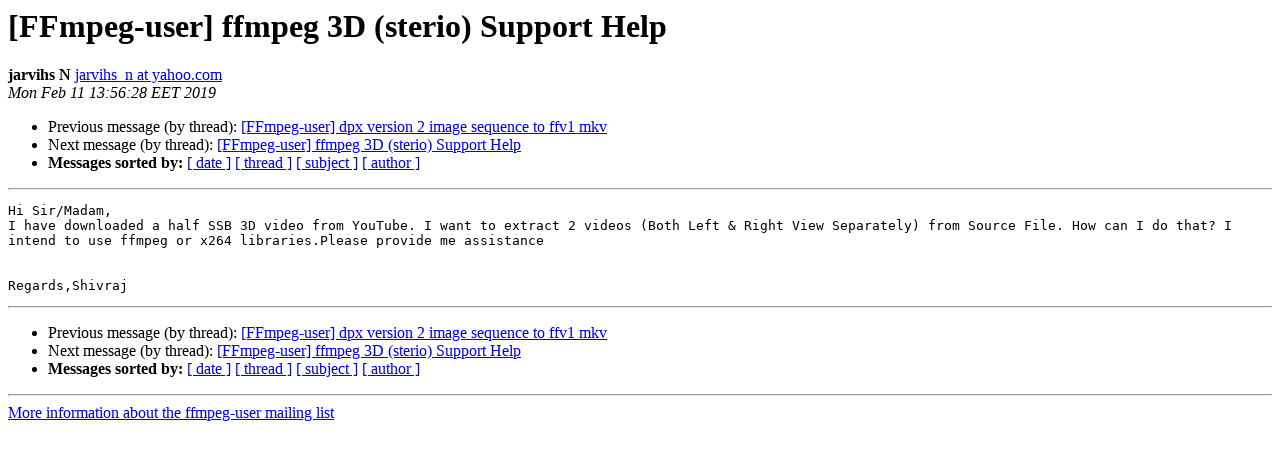

--- FILE ---
content_type: text/html
request_url: https://ffmpeg.org/pipermail/ffmpeg-user/2019-February/043218.html
body_size: 1076
content:
<!DOCTYPE HTML PUBLIC "-//W3C//DTD HTML 4.01 Transitional//EN">
<HTML>
 <HEAD>
   <TITLE> [FFmpeg-user] ffmpeg 3D (sterio) Support Help
   </TITLE>
   <LINK REL="Index" HREF="index.html" >
   <LINK REL="made" HREF="mailto:ffmpeg-user%40ffmpeg.org?Subject=Re%3A%20%5BFFmpeg-user%5D%20ffmpeg%203D%20%28sterio%29%20Support%20Help&In-Reply-To=%3C433218588.1514922.1549886188847%40mail.yahoo.com%3E">
   <META NAME="robots" CONTENT="index,nofollow">
   <style type="text/css">
       pre {
           white-space: pre-wrap;       /* css-2.1, curent FF, Opera, Safari */
           }
   </style>
   <META http-equiv="Content-Type" content="text/html; charset=utf-8">
   <LINK REL="Previous"  HREF="043227.html">
   <LINK REL="Next"  HREF="043231.html">
 </HEAD>
 <BODY BGCOLOR="#ffffff">
   <H1>[FFmpeg-user] ffmpeg 3D (sterio) Support Help</H1>
    <B>jarvihs N</B> 
    <A HREF="mailto:ffmpeg-user%40ffmpeg.org?Subject=Re%3A%20%5BFFmpeg-user%5D%20ffmpeg%203D%20%28sterio%29%20Support%20Help&In-Reply-To=%3C433218588.1514922.1549886188847%40mail.yahoo.com%3E"
       TITLE="[FFmpeg-user] ffmpeg 3D (sterio) Support Help">jarvihs_n at yahoo.com
       </A><BR>
    <I>Mon Feb 11 13:56:28 EET 2019</I>
    <P><UL>
        <LI>Previous message (by thread): <A HREF="043227.html">[FFmpeg-user] dpx version 2 image sequence to ffv1 mkv
</A></li>
        <LI>Next message (by thread): <A HREF="043231.html">[FFmpeg-user] ffmpeg 3D (sterio) Support Help
</A></li>
         <LI> <B>Messages sorted by:</B> 
              <a href="date.html#43218">[ date ]</a>
              <a href="thread.html#43218">[ thread ]</a>
              <a href="subject.html#43218">[ subject ]</a>
              <a href="author.html#43218">[ author ]</a>
         </LI>
       </UL>
    <HR>  
<!--beginarticle-->
<PRE>Hi Sir/Madam,
I have downloaded a half SSB 3D video from YouTube. I want to extract 2 videos (Both Left &amp; Right View Separately) from Source File. How can I do that? I intend to use ffmpeg or x264 libraries.Please provide me assistance


Regards,Shivraj
</PRE>























<!--endarticle-->
    <HR>
    <P><UL>
        <!--threads-->
	<LI>Previous message (by thread): <A HREF="043227.html">[FFmpeg-user] dpx version 2 image sequence to ffv1 mkv
</A></li>
	<LI>Next message (by thread): <A HREF="043231.html">[FFmpeg-user] ffmpeg 3D (sterio) Support Help
</A></li>
         <LI> <B>Messages sorted by:</B> 
              <a href="date.html#43218">[ date ]</a>
              <a href="thread.html#43218">[ thread ]</a>
              <a href="subject.html#43218">[ subject ]</a>
              <a href="author.html#43218">[ author ]</a>
         </LI>
       </UL>

<hr>
<a href="http://ffmpeg.org/mailman/listinfo/ffmpeg-user">More information about the ffmpeg-user
mailing list</a><br>
</body></html>
